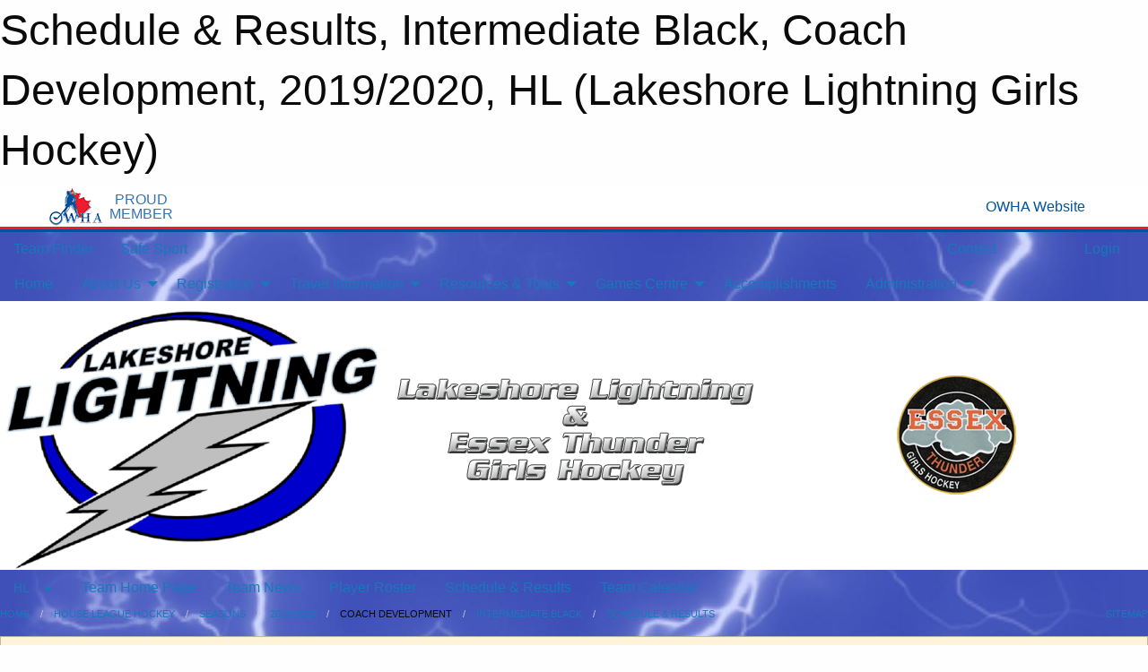

--- FILE ---
content_type: text/html; charset=utf-8
request_url: https://lakeshorelightning.com/Teams/1105/Games/11927/
body_size: 8375
content:


<!DOCTYPE html>

<html class="no-js" lang="en">
<head><meta charset="utf-8" /><meta http-equiv="x-ua-compatible" content="ie=edge" /><meta name="viewport" content="width=device-width, initial-scale=1.0" /><link rel="preconnect" href="https://cdnjs.cloudflare.com" /><link rel="dns-prefetch" href="https://cdnjs.cloudflare.com" /><link rel="preconnect" href="https://fonts.gstatic.com" /><link rel="dns-prefetch" href="https://fonts.gstatic.com" /><title>
	HL > 2019/2020 > Coach Development > Intermediate Black > Schedule & Results (Lakeshore Lightning Girls Hockey)
</title><link rel="stylesheet" href="https://fonts.googleapis.com/css2?family=Oswald&amp;family=Roboto&amp;family=Passion+One:wght@700&amp;display=swap" />

    <!-- Compressed CSS -->
    <link rel="stylesheet" href="https://cdnjs.cloudflare.com/ajax/libs/foundation/6.7.5/css/foundation.min.css" /><link rel="stylesheet" href="https://cdnjs.cloudflare.com/ajax/libs/motion-ui/2.0.3/motion-ui.css" />

    <!--load all styles -->
    
  <meta name="keywords" content="Sportsheadz,Sports,Website,Minor,Premium,Scheduling" /><meta name="description" content="lakeshorelightning.com powered by MBSportsWeb" />


<style type="text/css" media="print">
    #omha_banner {
        display: none;
    }

    
          .foo {background-color: rgba(255,255,255,1.0); color: #00539F; font-size: 1.5rem}

</style>

<style type="text/css">
 body { --D-color-rgb-primary: 0,0,0; --D-color-rgb-secondary: 153,153,153; --D-color-rgb-link: 0,0,0; --D-color-rgb-link-hover: 153,153,153; --D-color-rgb-content-link: 0,0,0; --D-color-rgb-content-link-hover: 153,153,153 }  body { --D-fonts-main: 'Roboto', sans-serif }  body { --D-fonts-headings: 'Oswald', sans-serif }  body { --D-fonts-bold: 'Passion One', cursive }  body { --D-wrapper-max-width: 1200px }  .sitecontainer { background-color: rgb(63,80,185); } @media screen and (min-width: 64em) {  .sitecontainer { background-attachment: fixed; background-image: url('/domains/lakeshorelightning.com/bg_page.jpg'); background-position: center top; background-repeat: no-repeat; background-size: cover; } }  .sitecontainer main .wrapper { background-color: rgba(255,255,255,1); }  .bottom-drawer .content { background-color: rgba(255,255,255,1); } #wid7 .row-masthead { background-color: rgba(255,255,255,1.0) }
</style>
<link href="/Domains/lakeshorelightning.com/favicon.ico" rel="shortcut icon" /><link href="/assets/responsive/css/public.min.css?v=2025.07.27" type="text/css" rel="stylesheet" media="screen" /><link href="/Utils/Styles.aspx?ParentType=Team&amp;ParentID=1105&amp;Mode=Responsive&amp;Version=2024.04.15.20.00.00" type="text/css" rel="stylesheet" media="screen" /><script>var clicky_site_ids = clicky_site_ids || []; clicky_site_ids.push(101171291); var clicky_custom = {};</script>
<script async src="//static.getclicky.com/js"></script>
<script async src="//static.getclicky.com/inc/javascript/video/youtube.js"></script>
</head>
<body>
    
    
  <h1 class="hidden">Schedule & Results, Intermediate Black, Coach Development, 2019/2020, HL (Lakeshore Lightning Girls Hockey)</h1>

    <form method="post" action="/Teams/1105/Games/11927/" id="frmMain">
<div class="aspNetHidden">
<input type="hidden" name="tlrk_ssm_TSSM" id="tlrk_ssm_TSSM" value="" />
<input type="hidden" name="tlrk_sm_TSM" id="tlrk_sm_TSM" value="" />
<input type="hidden" name="__EVENTTARGET" id="__EVENTTARGET" value="" />
<input type="hidden" name="__EVENTARGUMENT" id="__EVENTARGUMENT" value="" />
<input type="hidden" name="__VIEWSTATE" id="__VIEWSTATE" value="muk7x4LwwVJhXWgw7Uq0VJJXY0jmzfSlJbRez7+8DkiShykXN9QqOTRNZRGO3xqdtj4wtue/Z6VQaWGb7POgdD2FImD/pELJ4StLTbPcapYnX0KcKTIngg5Fg0TXSOix1ZwYjB7QNWb6XuU/VZC9jMSa17HCR4ztdpvoo+tTv7j+KliMmJPRdF/O7xj1HoMqmmf4vfNLxp6VjpXtZggzs7QsCHYYez/jFO1upWZ85SkV3pVKSN5edaw8A7FACcjqQPMrzgJA4TXB38sq2Up0ffeXf7AvKwcC2jEhp4DIGmbcFZJS/ky/GCLHxVI08NLB6jTjKAI8h18WV9Xs9xVmO0vuUVp72ENrFLpOGRcAY+0aHHMZX+aWKqN+WalH2lT84OnZ9S9ABBaoaL+y8IzS3HYH0GWxJxNNF4dY/rOub5uOwTFi60j321XXP5deeYLeitsU5IK3UNblDN+32oSarORZ2ryJLdsrr1oj8Uw27blIZowNbQaLeZNJspaQzpiJCHI6DwoQC3Qfott8GuOet8qjdNpecxcrzW9luPGpRG8=" />
</div>

<script type="text/javascript">
//<![CDATA[
var theForm = document.forms['frmMain'];
if (!theForm) {
    theForm = document.frmMain;
}
function __doPostBack(eventTarget, eventArgument) {
    if (!theForm.onsubmit || (theForm.onsubmit() != false)) {
        theForm.__EVENTTARGET.value = eventTarget;
        theForm.__EVENTARGUMENT.value = eventArgument;
        theForm.submit();
    }
}
//]]>
</script>


<script src="/WebResource.axd?d=pynGkmcFUV13He1Qd6_TZHQODR-Hs1eq-sjZHy1gqo6gRtLOHiaiDRlslISWDDA2BF-BpJ0Md7KSF5u-u1IAng2&amp;t=638901397900000000" type="text/javascript"></script>


<script src="https://ajax.aspnetcdn.com/ajax/4.5.2/1/MicrosoftAjax.js" type="text/javascript"></script>
<script src="https://ajax.aspnetcdn.com/ajax/4.5.2/1/MicrosoftAjaxWebForms.js" type="text/javascript"></script>
<script src="/assets/core/js/web/web.min.js?v=2025.07.27" type="text/javascript"></script>
<script src="https://d2i2wahzwrm1n5.cloudfront.net/ajaxz/2025.2.609/Common/Core.js" type="text/javascript"></script>
<script src="https://d2i2wahzwrm1n5.cloudfront.net/ajaxz/2025.2.609/Ajax/Ajax.js" type="text/javascript"></script>
<div class="aspNetHidden">

	<input type="hidden" name="__VIEWSTATEGENERATOR" id="__VIEWSTATEGENERATOR" value="CA0B0334" />
	<input type="hidden" name="__EVENTVALIDATION" id="__EVENTVALIDATION" value="CDYyCsS6mdkxXWx8MqAaXtd8QgFFQObLMBN9Cwb3CVTlvyCvMbND94oXIXFDgEQmqClMaTRTZCw9Itu2epSvaIHNZbiw7azmCaliocsmKoYyrPfSw4eXtoCB0IHdZUju" />
</div>
        <script type="text/javascript">
//<![CDATA[
Sys.WebForms.PageRequestManager._initialize('ctl00$tlrk_sm', 'frmMain', ['tctl00$tlrk_ramSU','tlrk_ramSU'], [], [], 90, 'ctl00');
//]]>
</script>

        <!-- 2025.2.609.462 --><div id="tlrk_ramSU">
	<span id="tlrk_ram" style="display:none;"></span>
</div>
        


<div id="owha_banner" style="background-color: #fff;">
    <div class="grid-container">
        <div class="grid-x align-middle">
            <div class="cell shrink text-right">
                <img src="//mbswcdn.com/img/networks/owha/topbar-logo.png" alt="OWHA logo" style="max-height: 44px;">
            </div>
            <div class="cell shrink font-heading text-center" style="color: #00539F; opacity: .8; line-height:1; text-transform:uppercase; padding-left: .5em;">
                <div>PROUD</div>
                <div>MEMBER</div>
            </div>
            <div class="cell auto">
            </div>
            <div class="cell shrink">
                <a href="https://www.owha.on.ca/" target="_blank" title="Ontario Women's Hockey Association">
                    <div class="grid-x grid-padding-x align-middle">
                        <div class="cell auto text-right font-heading" style="color: #00539F;">
                            <i class="fa fa-external-link-alt"></i> OWHA Website
                        </div>
                    </div>
                </a>
            </div>
        </div>
    </div>
    <div style="background: rgba(237,27,45,1.0); height: 3px;"></div>
    <div style="background: #00539F; height: 3px;"></div>
</div>



        
  <div class="sitecontainer"><div id="row4" class="row-outer  not-editable"><div class="row-inner"><div id="wid5"><div class="outer-top-bar"><div class="wrapper row-top-bar"><div class="grid-x grid-padding-x align-middle"><div class="cell shrink show-for-small-only"><div class="cell small-6" data-responsive-toggle="top_bar_links" data-hide-for="medium"><button title="Toggle Top Bar Links" class="menu-icon" type="button" data-toggle></button></div></div><div class="cell shrink"><a href="/Seasons/Current/">Team Finder</a></div><div class="cell shrink"><a href="/SafeSport/">Safe Sport</a></div><div class="cell shrink"><div class="grid-x grid-margin-x"><div class="cell auto"><a href="https://www.twitter.com/https://twitter.com/lakeshorelight1" target="_blank" rel="noopener"><i class="fab fa-x-twitter" title="Twitter"></i></a></div></div></div><div class="cell auto show-for-medium"><ul class="menu align-right"><li><a href="/Contact/"><i class="fas fa-address-book" title="Contacts"></i>&nbsp;Contact</a></li><li><a href="/Search/"><i class="fas fa-search" title="Search"></i><span class="hide-for-medium">&nbsp;Search</span></a></li></ul></div><div class="cell auto medium-shrink text-right"><ul class="dropdown menu align-right" data-dropdown-menu><li><a href="/Account/Login/?ReturnUrl=%2fTeams%2f1105%2fGames%2f11927%2f" rel="nofollow"><i class="fas fa-sign-in-alt"></i>&nbsp;Login</a></li></ul></div></div><div id="top_bar_links" class="hide-for-medium" style="display:none;"><ul class="vertical menu"><li><a href="/Contact/"><i class="fas fa-address-book" title="Contacts"></i>&nbsp;Contact</a></li><li><a href="/Search/"><i class="fas fa-search" title="Search"></i><span class="hide-for-medium">&nbsp;Search</span></a></li></ul></div></div></div>
</div></div></div><header id="header" class="hide-for-print"><div id="row10" class="row-outer  not-editable"><div class="row-inner wrapper"><div id="wid11">
</div></div></div><div id="row6" class="row-outer  not-editable"><div class="row-inner wrapper"><div id="wid8">
        <div class="cMain_ctl14-row-menu row-menu org-menu">
            
            <div class="grid-x align-middle">
                
                <nav class="cell auto">
                    <div class="title-bar" data-responsive-toggle="cMain_ctl14_menu" data-hide-for="large">
                        <div class="title-bar-left">
                            
                            <ul class="horizontal menu">
                                
                                <li><a href="/">Home</a></li>
                                
                                <li><a href="/Seasons/Current/">Team Finder</a></li>
                                
                            </ul>
                            
                        </div>
                        <div class="title-bar-right">
                            <div class="title-bar-title" data-toggle="cMain_ctl14_menu">Organization Menu&nbsp;<i class="fas fa-bars"></i></div>
                        </div>
                    </div>
                    <ul id="cMain_ctl14_menu" style="display: none;" class="vertical large-horizontal menu " data-responsive-menu="drilldown large-dropdown" data-back-button='<li class="js-drilldown-back"><a class="sh-menu-back"></a></li>'>
                        <li class="hover-nonfunction highlight"><a href="/">Home</a></li><li class="hover-nonfunction"><a>About Us</a><ul class="menu vertical nested"><li class="hover-nonfunction"><a href="/Pages/1002/Mission_and_Vision/">Mission &amp; Vision</a></li><li class="hover-nonfunction"><a href="/Staff/1003/">Executive &amp; Staff</a></li><li class="hover-nonfunction"><a href="/Pages/1453/Officials_and_Timekeepers/">Officials &amp; Timekeepers</a></li><li class="hover-nonfunction"><a href="/Contact/1005/">Contact Us</a></li></ul></li><li class="hover-nonfunction"><a>Registration</a><ul class="menu vertical nested"><li class="hover-nonfunction"><a href="http://LakeshoreLightningGH.rampregistrations.com" target="_blank" rel="noopener"><i class="fa fa-external-link-alt"></i>Link to Registration</a></li><li class="hover-nonfunction"><a href="/Pages/1010/General_Information/">General Information</a></li><li class="hover-nonfunction"><a href="/Pages/3613/Frequently_Asked_Questions/">Frequently Asked Questions</a></li><li class="hover-nonfunction"><a href="/Pages/3607/U9_Program_/">U9 Program </a></li><li class="hover-nonfunction"><a href="/Pages/1438/Subsidies/">Subsidies</a></li><li class="hover-nonfunction"><a href="/Forms/3311/2025_26_House_League_Coach_Application/"><i class="fab fa-wpforms"></i>House League Coach Application Form</a></li></ul></li><li class="hover-nonfunction"><a>Travel Information</a><ul class="menu vertical nested"><li class="hover-nonfunction"><a href="/Pages/3910/Tryout_Final_Rosters/">Tryout Final Rosters</a></li><li class="hover-nonfunction"><a href="/Pages/3922/Permission_to_Skate/">Permission to Skate</a></li></ul></li><li class="hover-nonfunction"><a>Resources &amp; Tools</a><ul class="menu vertical nested"><li class="hover-nonfunction"><a href="/Pages/1294/Resources_and_Tools/">Resources &amp; Tools</a></li><li class="hover-nonfunction"><a href="/Libraries/1316/Association_Resources/">Association Resources</a></li><li class="hover-nonfunction"><a>Coaching Resources</a><ul class="menu vertical nested"><li class="hover-nonfunction"><a href="/Libraries/1314/Coaching_Resources/">Coaching Resources</a></li><li class="hover-nonfunction"><a href="/Libraries/1670/U11_Development_Tools/">U11 Tools</a></li><li class="hover-nonfunction"><a href="/Libraries/1671/U13_Development_Tools/">U13 Tools</a></li><li class="hover-nonfunction"><a href="/Libraries/1672/U15_Development_Tools/">U15 Tools</a></li><li class="hover-nonfunction"><a href="/Libraries/1673/U18_Development_Tools/">U18 Tools</a></li></ul></li><li class="hover-nonfunction"><a href="/Libraries/1313/Referee_and_Timekeeper_Resources/">Referee/Timekeeper Resources</a></li><li class="hover-nonfunction"><a href="/Libraries/1309/Trainer_Resources/">Trainer Resources</a></li><li class="hover-nonfunction"><a href="/Libraries/">Online Libraries</a></li></ul></li><li class="hover-nonfunction"><a>Games Centre</a><ul class="menu vertical nested"><li class="hover-nonfunction"><a href="/Pages/1443/Arenas/">Arenas</a></li><li class="hover-nonfunction"><a href="/Schedule/">Schedule &amp; Results</a></li><li class="hover-nonfunction"><a href="/Calendar/">Organization Calendar</a></li></ul></li><li class="hover-nonfunction"><a href="/Accomplishments/">Accomplishments</a></li><li class="hover-nonfunction"><a>Administration</a><ul class="menu vertical nested"><li class="hover-nonfunction"><a href="/Pages/3730/Meeting_Minutes/">Meeting Minutes</a></li></ul></li>
                    </ul>
                </nav>
            </div>
            
        </div>
        </div><div id="wid7"><div class="cMain_ctl17-row-masthead row-masthead"><div class="grid-x align-middle text-center"><div class="cell small-4"><a href="/"><img class="contained-image" src="/domains/lakeshorelightning.com/New_Lakeshore_Lightning_LogoA.png" alt="Main Logo" /></a></div><div class="cell small-4"><img class="contained-image" src="/domains/lakeshorelightning.com/bg_header.png" alt="Banner Image" /></div><div class="cell small-4"><a href="https://lakeshorelightning.com/Seasons/"><img class="contained-image secondary" src="/domains/lakeshorelightning.com/Essex_Logo.png" alt="Secondary Logo" /></a></div></div></div>
</div><div id="wid9">
<div class="cMain_ctl20-row-menu row-menu">
    <div class="grid-x align-middle">
        
        <div class="cell shrink show-for-large">
            <button class="dropdown button clear" style="margin: 0;" type="button" data-toggle="cMain_ctl20_category_dropdown">HL</button>
        </div>
        
        <nav class="cell auto">
            <div class="title-bar" data-responsive-toggle="cMain_ctl20_menu" data-hide-for="large">
                <div class="title-bar-left flex-child-shrink">
                    <div class="grid-x align-middle">
                        
                        <div class="cell shrink">
                            <button class="dropdown button clear" style="margin: 0;" type="button" data-open="cMain_ctl20_category_modal">HL</button>
                        </div>
                        
                    </div>
                </div>
                <div class="title-bar-right flex-child-grow">
                    <div class="grid-x align-middle">
                        <div class="cell auto"></div>
                        
                        <div class="cell shrink">
                            <div class="title-bar-title" data-toggle="cMain_ctl20_menu">Intermediate Black Menu&nbsp;<i class="fas fa-bars"></i></div>
                        </div>
                    </div>
                </div>
            </div>
            <ul id="cMain_ctl20_menu" style="display: none;" class="vertical large-horizontal menu " data-responsive-menu="drilldown large-dropdown" data-back-button='<li class="js-drilldown-back"><a class="sh-menu-back"></a></li>'>
                <li><a href="/Teams/1105/">Team Home Page</a></li><li><a href="/Teams/1105/Articles/">Team News</a></li><li><a href="/Teams/1105/Players/">Player Roster</a></li><li><a href="/Teams/1105/Schedule/">Schedule & Results</a></li><li><a href="/Teams/1105/Calendar/">Team Calendar</a></li>
            </ul>
        </nav>
        
    </div>
    
    <div class="dropdown-pane" id="cMain_ctl20_category_dropdown" data-dropdown data-close-on-click="true" style="width: 600px;">
        <div class="grid-x grid-padding-x grid-padding-y">
            <div class="cell medium-5">
                <ul class="menu vertical">
                    <li><a href="/Categories/1058/">Home</a></li><li><a href="/Categories/1058/Articles/">News</a></li><li><a href="/Categories/1058/Schedule/">Schedule & Results</a></li><li><a href="/Categories/1058/Coaches/1393/">Coaches</a></li>
                </ul>
            </div>
            <div class="cell medium-7">
                
                <h5 class="h5">Team Websites</h5>
                <hr />
                <div class="grid-x text-center small-up-2 site-list">
                    
                    <div class="cell"><a href="/Teams/1100/">Pee Wee Blue</a></div>
                    
                    <div class="cell"><a href="/Teams/1101/">Pee Wee White</a></div>
                    
                    <div class="cell"><a href="/Teams/1103/">Bantam Blue</a></div>
                    
                    <div class="cell"><a href="/Teams/1102/">Bantam White</a></div>
                    
                    <div class="cell current">Intermediate Black</div>
                    
                    <div class="cell"><a href="/Teams/1106/">Intermediate Blue</a></div>
                    
                    <div class="cell"><a href="/Teams/1104/">Intermediate White</a></div>
                    
                    <div class="cell"><a href="/Teams/1098/">Atom Blue</a></div>
                    
                    <div class="cell"><a href="/Teams/1137/">Atom White</a></div>
                    
                </div>
                
            </div>
        </div>
    </div>
    <div class="large reveal cMain_ctl20-row-menu-reveal row-menu-reveal" id="cMain_ctl20_category_modal" data-reveal>
        <h3 class="h3">HOUSE LEAGUE HOCKEY</h3>
        <hr />
        <div class="grid-x grid-padding-x grid-padding-y">
            <div class="cell medium-5">
                <ul class="menu vertical">
                    <li><a href="/Categories/1058/">Home</a></li><li><a href="/Categories/1058/Articles/">News</a></li><li><a href="/Categories/1058/Schedule/">Schedule & Results</a></li><li><a href="/Categories/1058/Coaches/1393/">Coaches</a></li>
                </ul>
            </div>
            <div class="cell medium-7">
                
                <h5 class="h5">Team Websites</h5>
                <hr />
                <div class="grid-x text-center small-up-2 site-list">
                    
                    <div class="cell"><a href="/Teams/1100/">Pee Wee Blue</a></div>
                    
                    <div class="cell"><a href="/Teams/1101/">Pee Wee White</a></div>
                    
                    <div class="cell"><a href="/Teams/1103/">Bantam Blue</a></div>
                    
                    <div class="cell"><a href="/Teams/1102/">Bantam White</a></div>
                    
                    <div class="cell current">Intermediate Black</div>
                    
                    <div class="cell"><a href="/Teams/1106/">Intermediate Blue</a></div>
                    
                    <div class="cell"><a href="/Teams/1104/">Intermediate White</a></div>
                    
                    <div class="cell"><a href="/Teams/1098/">Atom Blue</a></div>
                    
                    <div class="cell"><a href="/Teams/1137/">Atom White</a></div>
                    
                </div>
                
            </div>
        </div>
        <button class="close-button" data-close aria-label="Close modal" type="button">
            <span aria-hidden="true">&times;</span>
        </button>
    </div>
    
</div>
</div></div></div><div id="row12" class="row-outer  not-editable"><div class="row-inner wrapper"><div id="wid13">
<div class="cMain_ctl25-row-breadcrumb row-breadcrumb">
    <div class="grid-x"><div class="cell auto"><nav aria-label="You are here:" role="navigation"><ul class="breadcrumbs"><li><a href="/" title="Main Home Page">Home</a></li><li><a href="/Categories/1058/" title="HOUSE LEAGUE HOCKEY Home Page">HOUSE LEAGUE HOCKEY</a></li><li><a href="/Seasons/" title="List of seasons">Seasons</a></li><li><a href="/Seasons/1084/" title="Season details for 2019/2020">2019/2020</a></li><li>Coach Development</li><li><a href="/Teams/1105/" title="Intermediate Black Home Page">Intermediate Black</a></li><li><a href="/Teams/1105/Schedule/" title="Team Schedule & Results">Schedule & Results</a></li></ul></nav></div><div class="cell shrink"><ul class="breadcrumbs"><li><a href="/Sitemap/" title="Go to the sitemap page for this website"><i class="fas fa-sitemap"></i><span class="show-for-large">&nbsp;Sitemap</span></a></li></ul></div></div>
</div>
</div></div></div></header><main id="main"><div class="wrapper"><div id="row19" class="row-outer"><div class="row-inner"><div id="wid20"></div></div></div><div id="row14" class="row-outer  not-editable"><div class="row-inner"><div id="wid15">
<div class="cMain_ctl37-outer widget">
    <div class="callout small warning text-center">This Team is part of the 2019/2020 season, which is not set as the current season.</div>
</div>
</div></div></div><div id="row23" class="row-outer"><div class="row-inner"><div id="wid24"></div></div></div><div id="row1" class="row-outer"><div class="row-inner"><div class="grid-x grid-padding-x"><div id="row1col2" class="cell small-12 medium-12 large-12 "><div id="wid3">
<div class="cMain_ctl49-outer widget">
    <div class="mod"><div class="clipper"><div class="modTitle"><a href="/Teams/1105/Schedule/?Day=2&Month=11&Year=2019">Full Schedule</a><span>Game Details</span></div></div><div class="modBody"><div style="min-height: 25em;"><div class="card themed game-details-tabs">
<ul class="accordion" data-responsive-accordion-tabs="accordion medium-tabs large-tabs">
<li class="accordion-item is-active" data-accordion-item><a href="#" class="accordion-title">Basic Info</a><div class="accordion-content" data-tab-content><div class="grid-container"><div class="grid-x grid-padding-x grid-padding-y"><div class="cell small-12 large-4 large-order-3"><div class="grid-x grid-padding-x content-area border-secondary text-center align-middle game-details-context-outer"><div class="cell small-12 medium-8 large-12"></div><div class="cell small-12 medium-4 large-12"></div></div></div><div class="cell small-12 medium-4 large-3 large-order-1"><div class="game-details-date-outer"><div class="grid-x grid-padding-x fg-primary-contrast bg-primary align-middle"><div class="cell shrink medium-12 small-order-2 medium-order-1 medium-text-center game-details-date-mon">Nov</div><div class="cell auto medium-12 small-order-3 medium-order-2 medium-text-center game-details-date-dom">02</div><div class="cell shrink medium-12 small-order-1 medium-order-3 medium-text-center game-details-date-dow">Sat</div><div class="cell shrink medium-12 small-order-4 medium-order-4 medium-text-center game-details-date-time fg-secondary-contrast bg-secondary">12:00 PM</div></div></div></div><div class="cell small-12 medium-8 large-5 large-order-2"><div class="grid-x grid-padding-x grid-padding-y game-details-team-row align-middle"><div class="cell small-9 game-details-team-name">Intermediate Black</div><div class="cell text-center small-3 game-details-team-score">2</div></div><div class="grid-x grid-padding-x grid-padding-y game-details-team-row align-middle"><div class="cell small-9 game-details-team-name">@ Intermediate White</div><div class="cell text-center small-3 game-details-team-score">2</div></div></div></div></div><div class="spacer"></div><div class="h3">Essex Arena (Libro) - Essex</div><a class="button themed inverse outline" href="/Teams/1105/Venues/5/?Day=02&Month=11&Year=2019">More Venue Details</a></div>
</li>
</ul>
</div>
</div></div></div>
</div>
</div></div></div></div></div><div id="row21" class="row-outer"><div class="row-inner"><div id="wid22"></div></div></div></div></main><footer id="footer" class="hide-for-print"><div id="row16" class="row-outer  not-editable"><div class="row-inner wrapper"><div id="wid17">
    <div class="cMain_ctl63-row-footer row-footer">
        <div class="grid-x"><div class="cell medium-6"><div class="sportsheadz"><div class="grid-x"><div class="cell small-6 text-center sh-logo"><a href="/Teams/1105/App/" rel="noopener" title="More information about the Sportsheadz App"><img src="https://mbswcdn.com/img/sportsheadz/go-mobile.png" alt="Sportsheadz Go Mobile!" /></a></div><div class="cell small-6"><h3>Get Mobile!</h3><p>Download our mobile app to stay up to date on all the latest scores, stats, and schedules</p><div class="app-store-links"><div class="cell"><a href="/Teams/1105/App/" rel="noopener" title="More information about the Sportsheadz App"><img src="https://mbswcdn.com/img/sportsheadz/appstorebadge-300x102.png" alt="Apple App Store" /></a></div><div class="cell"><a href="/Teams/1105/App/" rel="noopener" title="More information about the Sportsheadz App"><img src="https://mbswcdn.com/img/sportsheadz/google-play-badge-1-300x92.png" alt="Google Play Store" /></a></div></div></div></div></div></div><div class="cell medium-6"><div class="contact"><h3>Contact Us</h3>Visit our <a href="/Contact">Contact</a> page for more contact details.</div></div></div><div class="grid-x grid-padding-x grid-padding-y align-middle text-center"><div class="cell small-12"><div class="org"><span></span></div><div class="site"><span>2019/2020 HL - Intermediate Black</span></div></div></div>
    </div>
</div><div id="wid18">

<div class="cMain_ctl66-outer">
    <div class="row-footer-terms">
        <div class="grid-x grid-padding-x grid-padding-y">
            <div class="cell">
                <ul class="menu align-center">
                    <li><a href="https://mail.mbsportsweb.ca/" rel="nofollow">Webmail</a></li>
                    <li id="cMain_ctl66_li_safesport"><a href="/SafeSport/">Safe Sport</a></li>
                    <li><a href="/Privacy-Policy/">Privacy Policy</a></li>
                    <li><a href="/Terms-Of-Use/">Terms of Use</a></li>
                    <li><a href="/Help/">Website Help</a></li>
                    <li><a href="/Sitemap/">Sitemap</a></li>
                    <li><a href="/Contact/">Contact</a></li>
                    <li><a href="/Subscribe/">Subscribe</a></li>
                </ul>
            </div>
        </div>
    </div>
</div>
</div></div></div></footer></div>
  
  
  

        
        
        <input type="hidden" name="ctl00$hfCmd" id="hfCmd" />
        <script type="text/javascript">
            //<![CDATA[
            function get_HFID() { return "hfCmd"; }
            function toggleBio(eLink, eBio) { if (document.getElementById(eBio).style.display == 'none') { document.getElementById(eLink).innerHTML = 'Hide Bio'; document.getElementById(eBio).style.display = 'block'; } else { document.getElementById(eLink).innerHTML = 'Show Bio'; document.getElementById(eBio).style.display = 'none'; } }
            function get_WinHeight() { var h = (typeof window.innerHeight != 'undefined' ? window.innerHeight : document.body.offsetHeight); return h; }
            function get_WinWidth() { var w = (typeof window.innerWidth != 'undefined' ? window.innerWidth : document.body.offsetWidth); return w; }
            function StopPropagation(e) { e.cancelBubble = true; if (e.stopPropagation) { e.stopPropagation(); } }
            function set_cmd(n) { var t = $get(get_HFID()); t.value = n, __doPostBack(get_HFID(), "") }
            function set_cookie(n, t, i) { var r = new Date; r.setDate(r.getDate() + i), document.cookie = n + "=" + escape(t) + ";expires=" + r.toUTCString() + ";path=/;SameSite=Strict"; }
            function get_cookie(n) { var t, i; if (document.cookie.length > 0) { t = document.cookie.indexOf(n + "="); if (t != -1) return t = t + n.length + 1, i = document.cookie.indexOf(";", t), i == -1 && (i = document.cookie.length), unescape(document.cookie.substring(t, i)) } return "" }
            function Track(goal_name) { if (typeof (clicky) != "undefined") { clicky.goal(goal_name); } }
                //]]>
        </script>
    

<script type="text/javascript">
//<![CDATA[
window.__TsmHiddenField = $get('tlrk_sm_TSM');Sys.Application.add_init(function() {
    $create(Telerik.Web.UI.RadAjaxManager, {"_updatePanels":"","ajaxSettings":[],"clientEvents":{OnRequestStart:"",OnResponseEnd:""},"defaultLoadingPanelID":"","enableAJAX":true,"enableHistory":false,"links":[],"styles":[],"uniqueID":"ctl00$tlrk_ram","updatePanelsRenderMode":0}, null, null, $get("tlrk_ram"));
});
//]]>
</script>
</form>

    <script src="https://cdnjs.cloudflare.com/ajax/libs/jquery/3.6.0/jquery.min.js"></script>
    <script src="https://cdnjs.cloudflare.com/ajax/libs/what-input/5.2.12/what-input.min.js"></script>
    <!-- Compressed JavaScript -->
    <script src="https://cdnjs.cloudflare.com/ajax/libs/foundation/6.7.5/js/foundation.min.js"></script>
    <!-- Slick Carousel Compressed JavaScript -->
    <script src="/assets/responsive/js/slick.min.js?v=2025.07.27"></script>

    <script>
        $(document).foundation();

        $(".sh-menu-back").each(function () {
            var backTxt = $(this).parent().closest(".is-drilldown-submenu-parent").find("> a").text();
            $(this).text(backTxt);
        });

        $(".hover-nonfunction").on("mouseenter", function () { $(this).addClass("hover"); });
        $(".hover-nonfunction").on("mouseleave", function () { $(this).removeClass("hover"); });
        $(".hover-function").on("mouseenter touchstart", function () { $(this).addClass("hover"); setTimeout(function () { $(".hover-function.hover .hover-function-links").css("pointer-events", "auto"); }, 100); });
        $(".hover-function").on("mouseleave touchmove", function () { $(".hover-function.hover .hover-function-links").css("pointer-events", "none"); $(this).removeClass("hover"); });

        function filteritems(containerid, item_css, css_to_show) {
            if (css_to_show == "") {
                $("#" + containerid + " ." + item_css).fadeIn();
            } else {
                $("#" + containerid + " ." + item_css).hide();
                $("#" + containerid + " ." + item_css + "." + css_to_show).fadeIn();
            }
        }

    </script>

    

    <script type="text/javascript">
 var alt_title = $("h1.hidden").html(); if(alt_title != "") { clicky_custom.title = alt_title; }
</script>


    

<script defer src="https://static.cloudflareinsights.com/beacon.min.js/vcd15cbe7772f49c399c6a5babf22c1241717689176015" integrity="sha512-ZpsOmlRQV6y907TI0dKBHq9Md29nnaEIPlkf84rnaERnq6zvWvPUqr2ft8M1aS28oN72PdrCzSjY4U6VaAw1EQ==" data-cf-beacon='{"version":"2024.11.0","token":"de3ff4c6c509441b87c8e38a2a323977","r":1,"server_timing":{"name":{"cfCacheStatus":true,"cfEdge":true,"cfExtPri":true,"cfL4":true,"cfOrigin":true,"cfSpeedBrain":true},"location_startswith":null}}' crossorigin="anonymous"></script>
</body>
</html>
